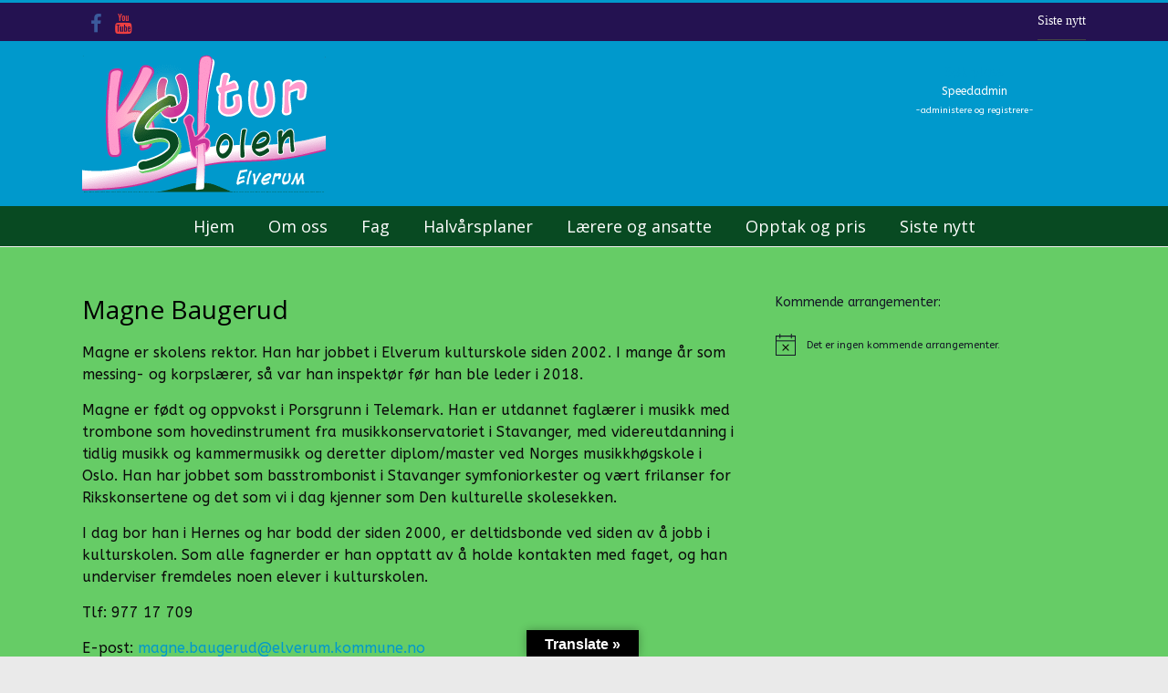

--- FILE ---
content_type: text/html; charset=UTF-8
request_url: https://elverumkulturskole.no/om-kulturskolen/laerere-og-ansatte/magne-baugerud/
body_size: 64962
content:
<!DOCTYPE html>
<html lang="nb-NO">
<head>
	<meta charset="UTF-8"/>
	<meta name="viewport" content="width=device-width, initial-scale=1">
	<link rel="profile" href="https://gmpg.org/xfn/11"/>
	<meta name='robots' content='index, follow, max-image-preview:large, max-snippet:-1, max-video-preview:-1' />

	<!-- This site is optimized with the Yoast SEO plugin v26.4 - https://yoast.com/wordpress/plugins/seo/ -->
	<title>Magne Baugerud - Velkommen til Elverum kulturskole</title>
	<link rel="canonical" href="https://elverumkulturskole.no/om-kulturskolen/laerere-og-ansatte/magne-baugerud/" />
	<meta property="og:locale" content="nb_NO" />
	<meta property="og:type" content="article" />
	<meta property="og:title" content="Magne Baugerud - Velkommen til Elverum kulturskole" />
	<meta property="og:description" content="Magne er skolens rektor. Han har jobbet i Elverum kulturskole siden 2002. I mange år som messing- og korpslærer, så var han inspektør før han ble leder i 2018. Magne er født og oppvokst i Porsgrunn i Telemark. Han er" />
	<meta property="og:url" content="https://elverumkulturskole.no/om-kulturskolen/laerere-og-ansatte/magne-baugerud/" />
	<meta property="og:site_name" content="Velkommen til Elverum kulturskole" />
	<meta property="article:modified_time" content="2024-09-25T07:27:17+00:00" />
	<meta property="og:image" content="https://elverumkulturskole.no/wp-content/uploads/2021/04/magne-baugerud-600x600-1.jpg" />
	<meta property="og:image:width" content="600" />
	<meta property="og:image:height" content="600" />
	<meta property="og:image:type" content="image/jpeg" />
	<meta name="twitter:label1" content="Ansl. lesetid" />
	<meta name="twitter:data1" content="2 minutter" />
	<script type="application/ld+json" class="yoast-schema-graph">{"@context":"https://schema.org","@graph":[{"@type":"WebPage","@id":"https://elverumkulturskole.no/om-kulturskolen/laerere-og-ansatte/magne-baugerud/","url":"https://elverumkulturskole.no/om-kulturskolen/laerere-og-ansatte/magne-baugerud/","name":"Magne Baugerud - Velkommen til Elverum kulturskole","isPartOf":{"@id":"https://elverumkulturskole.no/#website"},"primaryImageOfPage":{"@id":"https://elverumkulturskole.no/om-kulturskolen/laerere-og-ansatte/magne-baugerud/#primaryimage"},"image":{"@id":"https://elverumkulturskole.no/om-kulturskolen/laerere-og-ansatte/magne-baugerud/#primaryimage"},"thumbnailUrl":"https://elverumkulturskole.no/wp-content/uploads/2021/04/magne-baugerud-600x600-1.jpg","datePublished":"2021-04-29T18:46:23+00:00","dateModified":"2024-09-25T07:27:17+00:00","breadcrumb":{"@id":"https://elverumkulturskole.no/om-kulturskolen/laerere-og-ansatte/magne-baugerud/#breadcrumb"},"inLanguage":"nb-NO","potentialAction":[{"@type":"ReadAction","target":["https://elverumkulturskole.no/om-kulturskolen/laerere-og-ansatte/magne-baugerud/"]}]},{"@type":"ImageObject","inLanguage":"nb-NO","@id":"https://elverumkulturskole.no/om-kulturskolen/laerere-og-ansatte/magne-baugerud/#primaryimage","url":"https://elverumkulturskole.no/wp-content/uploads/2021/04/magne-baugerud-600x600-1.jpg","contentUrl":"https://elverumkulturskole.no/wp-content/uploads/2021/04/magne-baugerud-600x600-1.jpg","width":600,"height":600},{"@type":"BreadcrumbList","@id":"https://elverumkulturskole.no/om-kulturskolen/laerere-og-ansatte/magne-baugerud/#breadcrumb","itemListElement":[{"@type":"ListItem","position":1,"name":"Home","item":"https://elverumkulturskole.no/"},{"@type":"ListItem","position":2,"name":"Om kulturskolen","item":"https://elverumkulturskole.no/om-kulturskolen/"},{"@type":"ListItem","position":3,"name":"Lærere og ansatte","item":"https://elverumkulturskole.no/om-kulturskolen/laerere-og-ansatte/"},{"@type":"ListItem","position":4,"name":"Magne Baugerud"}]},{"@type":"WebSite","@id":"https://elverumkulturskole.no/#website","url":"https://elverumkulturskole.no/","name":"Velkommen til Elverum kulturskole","description":"","publisher":{"@id":"https://elverumkulturskole.no/#organization"},"potentialAction":[{"@type":"SearchAction","target":{"@type":"EntryPoint","urlTemplate":"https://elverumkulturskole.no/?s={search_term_string}"},"query-input":{"@type":"PropertyValueSpecification","valueRequired":true,"valueName":"search_term_string"}}],"inLanguage":"nb-NO"},{"@type":"Organization","@id":"https://elverumkulturskole.no/#organization","name":"Velkommen til Elverum kulturskole","url":"https://elverumkulturskole.no/","logo":{"@type":"ImageObject","inLanguage":"nb-NO","@id":"https://elverumkulturskole.no/#/schema/logo/image/","url":"https://elverumkulturskole.no/wp-content/uploads/2025/09/cropped-A-copy.png","contentUrl":"https://elverumkulturskole.no/wp-content/uploads/2025/09/cropped-A-copy.png","width":267,"height":151,"caption":"Velkommen til Elverum kulturskole"},"image":{"@id":"https://elverumkulturskole.no/#/schema/logo/image/"}}]}</script>
	<!-- / Yoast SEO plugin. -->


<link rel='dns-prefetch' href='//translate.google.com' />
<link rel='dns-prefetch' href='//stats.wp.com' />
<link rel='dns-prefetch' href='//fonts.googleapis.com' />
<link rel="alternate" type="application/rss+xml" title="Velkommen til Elverum kulturskole &raquo; strøm" href="https://elverumkulturskole.no/feed/" />
<link rel="alternate" type="text/calendar" title="Velkommen til Elverum kulturskole &raquo; iCal-feed" href="https://elverumkulturskole.no/events/?ical=1" />
<link rel="alternate" title="oEmbed (JSON)" type="application/json+oembed" href="https://elverumkulturskole.no/wp-json/oembed/1.0/embed?url=https%3A%2F%2Felverumkulturskole.no%2Fom-kulturskolen%2Flaerere-og-ansatte%2Fmagne-baugerud%2F" />
<link rel="alternate" title="oEmbed (XML)" type="text/xml+oembed" href="https://elverumkulturskole.no/wp-json/oembed/1.0/embed?url=https%3A%2F%2Felverumkulturskole.no%2Fom-kulturskolen%2Flaerere-og-ansatte%2Fmagne-baugerud%2F&#038;format=xml" />
<style id='wp-img-auto-sizes-contain-inline-css' type='text/css'>
img:is([sizes=auto i],[sizes^="auto," i]){contain-intrinsic-size:3000px 1500px}
/*# sourceURL=wp-img-auto-sizes-contain-inline-css */
</style>
<style id='wp-emoji-styles-inline-css' type='text/css'>

	img.wp-smiley, img.emoji {
		display: inline !important;
		border: none !important;
		box-shadow: none !important;
		height: 1em !important;
		width: 1em !important;
		margin: 0 0.07em !important;
		vertical-align: -0.1em !important;
		background: none !important;
		padding: 0 !important;
	}
/*# sourceURL=wp-emoji-styles-inline-css */
</style>
<style id='classic-theme-styles-inline-css' type='text/css'>
/*! This file is auto-generated */
.wp-block-button__link{color:#fff;background-color:#32373c;border-radius:9999px;box-shadow:none;text-decoration:none;padding:calc(.667em + 2px) calc(1.333em + 2px);font-size:1.125em}.wp-block-file__button{background:#32373c;color:#fff;text-decoration:none}
/*# sourceURL=/wp-includes/css/classic-themes.min.css */
</style>
<link rel='stylesheet' id='google-language-translator-css' href='https://elverumkulturskole.no/wp-content/plugins/google-language-translator/css/style.css?ver=6.0.20' type='text/css' media='' />
<link rel='stylesheet' id='glt-toolbar-styles-css' href='https://elverumkulturskole.no/wp-content/plugins/google-language-translator/css/toolbar.css?ver=6.0.20' type='text/css' media='' />
<link rel='stylesheet' id='chld_thm_cfg_parent-css' href='https://elverumkulturskole.no/wp-content/themes/accelerate-pro/style.css?ver=6.9' type='text/css' media='all' />
<link rel='stylesheet' id='accelerate_style-css' href='https://elverumkulturskole.no/wp-content/themes/accelerate-pro-child/style.css?ver=2.3.3.1760958822' type='text/css' media='all' />
<style id='accelerate_style-inline-css' type='text/css'>
.posted-on, .tag-links, .byline, .comments-link { clip: rect(1px, 1px, 1px, 1px); height: 1px; position: absolute; overflow: hidden; width: 1px; }
/*# sourceURL=accelerate_style-inline-css */
</style>
<link rel='stylesheet' id='accelerate-fontawesome-css' href='https://elverumkulturskole.no/wp-content/themes/accelerate-pro/fontawesome/css/font-awesome.min.css?ver=4.7.0' type='text/css' media='all' />
<link rel='stylesheet' id='chld_thm_cfg_separate-css' href='https://elverumkulturskole.no/wp-content/themes/accelerate-pro-child/ctc-style.css?ver=2.3.3.1760958822' type='text/css' media='all' />
<link rel='stylesheet' id='accelerate_googlefonts-css' href='//fonts.googleapis.com/css?family=Open+Sans%7COpen+Sans+Condensed%7CABeeZee&#038;display=swap&#038;ver=6.9' type='text/css' media='all' />
<script type="text/javascript" src="https://elverumkulturskole.no/wp-includes/js/jquery/jquery.min.js?ver=3.7.1" id="jquery-core-js"></script>
<script type="text/javascript" src="https://elverumkulturskole.no/wp-includes/js/jquery/jquery-migrate.min.js?ver=3.4.1" id="jquery-migrate-js"></script>
<link rel="https://api.w.org/" href="https://elverumkulturskole.no/wp-json/" /><link rel="alternate" title="JSON" type="application/json" href="https://elverumkulturskole.no/wp-json/wp/v2/pages/2079" /><link rel="EditURI" type="application/rsd+xml" title="RSD" href="https://elverumkulturskole.no/xmlrpc.php?rsd" />
<meta name="generator" content="WordPress 6.9" />
<link rel='shortlink' href='https://elverumkulturskole.no/?p=2079' />
<style>p.hello{font-size:12px;color:darkgray;}#google_language_translator,#flags{text-align:left;}#google_language_translator{clear:both;}#flags{width:165px;}#flags a{display:inline-block;margin-right:2px;}#google_language_translator a{display:none!important;}div.skiptranslate.goog-te-gadget{display:inline!important;}.goog-te-gadget{color:transparent!important;}.goog-te-gadget{font-size:0px!important;}.goog-branding{display:none;}.goog-tooltip{display: none!important;}.goog-tooltip:hover{display: none!important;}.goog-text-highlight{background-color:transparent!important;border:none!important;box-shadow:none!important;}#google_language_translator select.goog-te-combo{color:#32373c;}div.skiptranslate{display:none!important;}body{top:0px!important;}#goog-gt-{display:none!important;}font font{background-color:transparent!important;box-shadow:none!important;position:initial!important;}#glt-translate-trigger{left:50%; margin-left:-63px; right:auto;}#glt-translate-trigger > span{color:#ffffff;}#glt-translate-trigger{background:#000000;}.goog-te-gadget .goog-te-combo{width:100%;}</style><meta name="tec-api-version" content="v1"><meta name="tec-api-origin" content="https://elverumkulturskole.no"><link rel="alternate" href="https://elverumkulturskole.no/wp-json/tribe/events/v1/" />	<style>img#wpstats{display:none}</style>
		<link rel="icon" href="https://elverumkulturskole.no/wp-content/uploads/2023/08/cropped-EKS-Logo-A@300-32x32.png" sizes="32x32" />
<link rel="icon" href="https://elverumkulturskole.no/wp-content/uploads/2023/08/cropped-EKS-Logo-A@300-192x192.png" sizes="192x192" />
<link rel="apple-touch-icon" href="https://elverumkulturskole.no/wp-content/uploads/2023/08/cropped-EKS-Logo-A@300-180x180.png" />
<meta name="msapplication-TileImage" content="https://elverumkulturskole.no/wp-content/uploads/2023/08/cropped-EKS-Logo-A@300-270x270.png" />
		<style type="text/css"> .main-navigation{text-align:center}.main-navigation a,.main-navigation li{display:inline-block;float:none}.main-navigation ul li ul li:last-child{float:left}.main-navigation ul li ul li{float:left;text-align:left}.main-navigation ul li ul li a,.main-navigation ul li ul li.current-menu-item a,.main-navigation ul li.current-menu-ancestor ul li a,.main-navigation ul li.current-menu-item ul li a,.main-navigation ul li.current_page_ancestor ul li a,.main-navigation ul li.current_page_item ul li a{width:172px}
 .accelerate-button,blockquote,button,input[type=button],input[type=reset],input[type=submit]{background-color:#0099cc}#site-title a:hover,.next a:hover,.previous a:hover,a{color:#0099cc}#search-form span,.main-navigation a:hover,.main-navigation ul li ul li a:hover,.main-navigation ul li ul li:hover>a,.main-navigation ul li.current-menu-ancestor a,.main-navigation ul li.current-menu-item a,.main-navigation ul li.current-menu-item ul li a:hover,.main-navigation ul li.current_page_ancestor a,.main-navigation ul li.current_page_item a,.main-navigation ul li:hover>a,.main-small-navigation li:hover > a,.main-navigation ul ul.sub-menu li.current-menu-ancestor> a,.main-navigation ul li.current-menu-ancestor li.current_page_item> a{background-color:#0099cc}.site-header .menu-toggle:before{color:#0099cc}.main-small-navigation li a:hover,.widget_team_block .more-link{background-color:#0099cc}.main-small-navigation .current-menu-item a,.main-small-navigation .current_page_item a,.team-title::b {background:#0099cc}.footer-menu a:hover,.footer-menu ul li.current-menu-ancestor a,.footer-menu ul li.current-menu-item a,.footer-menu ul li.current_page_ancestor a,.footer-menu ul li.current_page_item a,.footer-menu ul li:hover>a,.widget_team_block .team-title:hover>a{color:#0099cc}a.slide-prev,a.slide-next,.slider-title-head .entry-title a{background-color:#0099cc}#controllers a.active,#controllers a:hover,.widget_team_block .team-social-icon a:hover{background-color:#0099cc;color:#0099cc}.format-link .entry-content a{background-color:#0099cc}.tg-one-fourth .widget-title a:hover,.tg-one-half .widget-title a:hover,.tg-one-third .widget-title a:hover,.widget_featured_posts .tg-one-half .entry-title a:hover,.widget_image_service_block .entry-title a:hover,.widget_service_block i.fa,.widget_fun_facts .counter-icon i{color:#0099cc}#content .wp-pagenavi .current,#content .wp-pagenavi a:hover,.pagination span{background-color:#0099cc}.pagination a span:hover{color:#0099cc;border-color:#0099cc}#content .comments-area a.comment-edit-link:hover,#content .comments-area a.comment-permalink:hover,#content .comments-area article header cite a:hover,.comments-area .comment-author-link a:hover,.widget_testimonial .testimonial-icon:before,.widget_testimonial i.fa-quote-left{color:#0099cc}#wp-calendar #today,.comment .comment-reply-link:hover,.nav-next a:hover,.nav-previous a:hover{color:#0099cc}.widget-title span{border-bottom:2px solid #0099cc}#secondary h3 span:before,.footer-widgets-area h3 span:before{color:#0099cc}#secondary .accelerate_tagcloud_widget a:hover,.footer-widgets-area .accelerate_tagcloud_widget a:hover{background-color:#0099cc}.footer-socket-wrapper .copyright a:hover,.footer-widgets-area a:hover{color:#0099cc}a#scroll-up{background-color:#0099cc}.entry-meta .byline i,.entry-meta .cat-links i,.entry-meta a,.post .entry-title a:hover{color:#0099cc}.entry-meta .post-format i{background-color:#0099cc}.entry-meta .comments-link a:hover,.entry-meta .edit-link a:hover,.entry-meta .posted-on a:hover,.entry-meta .tag-links a:hover{color:#0099cc}.more-link span,.read-more{background-color:#0099cc}.single #content .tags a:hover{color:#0099cc}#page{border-top:3px solid #0099cc}.nav-menu li a:hover,.top-menu-toggle:before{color:#0099cc}.footer-socket-wrapper{border-top: 3px solid #0099cc;}.comments-area .comment-author-link span,{background-color:#0099cc}@media screen and (max-width: 767px){.better-responsive-menu .sub-toggle{background-color:#00679a}}.woocommerce a.button, .woocommerce button.button, .woocommerce input.button, .woocommerce #respond input#submit, .woocommerce #content input.button, .woocommerce-page a.button, .woocommerce-page button.button, .woocommerce-page input.button, .woocommerce-page #respond input#submit, .woocommerce-page #content input.button,main-navigation li.menu-item-has-children:hover, .main-small-navigation .current_page_item > a, .main-small-navigation .current-menu-item > a { background-color: #0099cc; } @media(max-width: 1024px) and (min-width: 768px){
			.main-navigation li.menu-item-has-children:hover,.main-navigation li.current_page_item{background:#0099cc;}}.widget_our_clients .clients-cycle-prev, .widget_our_clients .clients-cycle-next{background-color:#0099cc}.counter-block-wrapper.fact-style-3 .counter-inner-wrapper{background: #0099cc}.team-title::before{background:#0099cc} #site-title a { font-family: Open Sans; } #site-description { font-family: Open Sans; } .main-navigation li { font-family: Open Sans; } .small-menu li { font-family: Open Sans Condensed; } h1, h2, h3, h4, h5, h6, .widget_recent_work .recent_work_title .title_box h5 { font-family: Open Sans; } body, button, input, select, textarea, p, .entry-meta, .read-more, .more-link, .widget_testimonial .testimonial-author, .widget_testimonial .testimonial-author span { font-family: ABeeZee; } .main-navigation ul li a { font-size: 18px; } #featured-slider .entry-content p { font-size: 16px; } h1 { font-size: 28px; } h2 { font-size: 24px; } h3 { font-size: 20px; } h6 { font-size: 18px; } .call-to-action-content h3 { font-size: 22px; } .entry-meta { font-size: 18px; } .entry-meta .posted-on, .entry-meta .comments-link, .entry-meta .edit-link, .entry-meta .tag-links { font-size: 14px; } #colophon .footer-menu a { font-size: 15px; } #site-title a { color: #ffffff; } #site-description { color: #ffffff; } .main-navigation a, .main-navigation ul li ul li a, .main-navigation ul li.current-menu-item ul li a, .main-navigation ul li ul li.current-menu-item a, .main-navigation ul li.current_page_ancestor ul li a, .main-navigation ul li.current-menu-ancestor ul li a, .main-navigation ul li.current_page_item ul li a { color: #ffffff; } .main-navigation a:hover, .main-navigation ul li.current-menu-item a, .main-navigation ul li.current_page_ancestor a, .main-navigation ul li.current-menu-ancestor a, .main-navigation ul li.current_page_item a, .main-navigation ul li:hover > a, .main-navigation ul li ul li a:hover, .main-navigation ul li ul li:hover > a, .main-navigation ul li.current-menu-item ul li a:hover { background-color: #0099cc; } .main-navigation, .main-navigation ul li ul li a, .main-navigation ul li.current-menu-item ul li a, .main-navigation ul li ul li.current-menu-item a, .main-navigation ul li.current_page_ancestor ul li a,
.main-navigation ul li.current-menu-ancestor ul li a, .main-navigation ul li.current_page_item ul li a,
.main-navigation .menu-toggle, .main-small-navigation .menu-toggle, .main-small-navigation ul li ul li a, .main-small-navigation ul li.current-menu-item ul li a, .main-small-navigation ul li ul li.current-menu-item a, .main-small-navigation ul li.current_page_ancestor ul li a, .main-small-navigation li { background-color: #084a22; } #header-text-nav-container { background-color: #0099cc; } #header-meta { background-color: #241251; } .small-menu a, .small-menu ul li ul li a, .small-menu ul li.current-menu-item ul li a, .small-menu ul li ul li.current-menu-item a, .small-menu ul li.current_page_ancestor ul li a, .small-menu ul li.current-menu-ancestor ul li a, .small-menu ul li.current_page_item ul li a { color: #ffffff; } .small-menu a:hover, .small-menu ul li.current-menu-item a, .small-menu ul li.current_page_ancestor a,.small-menu ul li.current-menu-ancestor a, .small-menu ul li.current_page_item a, .small-menu ul li:hover > a, .small-menu ul li ul li a:hover, .small-menu ul li ul li:hover > a, .small-menu ul li.current-menu-item ul li a:hover { color: #ff99cc; } .small-menu ul li ul li a, .small-menu ul li.current-menu-item ul li a, .small-menu ul li ul li.current-menu-item a, .small-menu ul li.current_page_ancestor ul li a, .small-menu ul li.current-menu-ancestor ul li a, .small-menu ul li.current_page_item ul li a { background-color: #cc3399; } #page { border-top-color: #0099cc; } #featured-slider, #featured-slider .slider-cycle { background-color: #66cc66; } h1, h2, h3, h4, h5, h6, .widget_our_clients .widget-title, .widget_recent_work .widget-title,.widget_image_service_block .entry-title a, .widget_featured_posts .widget-title { color: #000000; } .type-page .entry-title { color: #000000; } body, button, input, select, textarea { color: #0a0a0a; } .entry-meta .byline i, .entry-meta .cat-links i, .related-posts-wrapper .entry-meta .byline a, .entry-meta a { color: #a3a3a3; } .entry-meta .posted-on a, .entry-meta .comments-link a, .entry-meta .edit-link a, .entry-meta .tag-links a { color: #a3a3a3; } .accelerate-button, input[type="reset"], input[type="button"], input[type="submit"], button, .read-more, .more-link span { color: #000000; } .accelerate-button, input[type="reset"], input[type="button"], input[type="submit"], button, .read-more, .more-link span { background-color: #0099cc; } #secondary h3.widget-title { color: #000000; } #main { background-color: #66cc66; } .call-to-action-content-wrapper { background-color: #cc3399; } .widget_testimonial .testimonial-post { background-color: #ffffff; } .footer-widgets-wrapper { background-color: #000000; } .footer-socket-wrapper .copyright { color: #ffffff; } .footer-socket-wrapper { background-color: #000000; } h1 { color: #ffffff; } h2 { color: #ffffff; } h3 { color: #ffffff; }#colophon { background-position: center center; }#colophon { background-size: auto; }#colophon { background-attachment: scroll; }#colophon { background-repeat: repeat; } .header-title { font-size: 32px; }.page-header { background-position: center center; }.page-header { background-size: contain; }.page-header { background-attachment: scroll; }.page-header { background-repeat: repeat; }</style>
		<style id='global-styles-inline-css' type='text/css'>
:root{--wp--preset--aspect-ratio--square: 1;--wp--preset--aspect-ratio--4-3: 4/3;--wp--preset--aspect-ratio--3-4: 3/4;--wp--preset--aspect-ratio--3-2: 3/2;--wp--preset--aspect-ratio--2-3: 2/3;--wp--preset--aspect-ratio--16-9: 16/9;--wp--preset--aspect-ratio--9-16: 9/16;--wp--preset--color--black: #000000;--wp--preset--color--cyan-bluish-gray: #abb8c3;--wp--preset--color--white: #ffffff;--wp--preset--color--pale-pink: #f78da7;--wp--preset--color--vivid-red: #cf2e2e;--wp--preset--color--luminous-vivid-orange: #ff6900;--wp--preset--color--luminous-vivid-amber: #fcb900;--wp--preset--color--light-green-cyan: #7bdcb5;--wp--preset--color--vivid-green-cyan: #00d084;--wp--preset--color--pale-cyan-blue: #8ed1fc;--wp--preset--color--vivid-cyan-blue: #0693e3;--wp--preset--color--vivid-purple: #9b51e0;--wp--preset--gradient--vivid-cyan-blue-to-vivid-purple: linear-gradient(135deg,rgb(6,147,227) 0%,rgb(155,81,224) 100%);--wp--preset--gradient--light-green-cyan-to-vivid-green-cyan: linear-gradient(135deg,rgb(122,220,180) 0%,rgb(0,208,130) 100%);--wp--preset--gradient--luminous-vivid-amber-to-luminous-vivid-orange: linear-gradient(135deg,rgb(252,185,0) 0%,rgb(255,105,0) 100%);--wp--preset--gradient--luminous-vivid-orange-to-vivid-red: linear-gradient(135deg,rgb(255,105,0) 0%,rgb(207,46,46) 100%);--wp--preset--gradient--very-light-gray-to-cyan-bluish-gray: linear-gradient(135deg,rgb(238,238,238) 0%,rgb(169,184,195) 100%);--wp--preset--gradient--cool-to-warm-spectrum: linear-gradient(135deg,rgb(74,234,220) 0%,rgb(151,120,209) 20%,rgb(207,42,186) 40%,rgb(238,44,130) 60%,rgb(251,105,98) 80%,rgb(254,248,76) 100%);--wp--preset--gradient--blush-light-purple: linear-gradient(135deg,rgb(255,206,236) 0%,rgb(152,150,240) 100%);--wp--preset--gradient--blush-bordeaux: linear-gradient(135deg,rgb(254,205,165) 0%,rgb(254,45,45) 50%,rgb(107,0,62) 100%);--wp--preset--gradient--luminous-dusk: linear-gradient(135deg,rgb(255,203,112) 0%,rgb(199,81,192) 50%,rgb(65,88,208) 100%);--wp--preset--gradient--pale-ocean: linear-gradient(135deg,rgb(255,245,203) 0%,rgb(182,227,212) 50%,rgb(51,167,181) 100%);--wp--preset--gradient--electric-grass: linear-gradient(135deg,rgb(202,248,128) 0%,rgb(113,206,126) 100%);--wp--preset--gradient--midnight: linear-gradient(135deg,rgb(2,3,129) 0%,rgb(40,116,252) 100%);--wp--preset--font-size--small: 13px;--wp--preset--font-size--medium: 20px;--wp--preset--font-size--large: 36px;--wp--preset--font-size--x-large: 42px;--wp--preset--spacing--20: 0.44rem;--wp--preset--spacing--30: 0.67rem;--wp--preset--spacing--40: 1rem;--wp--preset--spacing--50: 1.5rem;--wp--preset--spacing--60: 2.25rem;--wp--preset--spacing--70: 3.38rem;--wp--preset--spacing--80: 5.06rem;--wp--preset--shadow--natural: 6px 6px 9px rgba(0, 0, 0, 0.2);--wp--preset--shadow--deep: 12px 12px 50px rgba(0, 0, 0, 0.4);--wp--preset--shadow--sharp: 6px 6px 0px rgba(0, 0, 0, 0.2);--wp--preset--shadow--outlined: 6px 6px 0px -3px rgb(255, 255, 255), 6px 6px rgb(0, 0, 0);--wp--preset--shadow--crisp: 6px 6px 0px rgb(0, 0, 0);}:where(.is-layout-flex){gap: 0.5em;}:where(.is-layout-grid){gap: 0.5em;}body .is-layout-flex{display: flex;}.is-layout-flex{flex-wrap: wrap;align-items: center;}.is-layout-flex > :is(*, div){margin: 0;}body .is-layout-grid{display: grid;}.is-layout-grid > :is(*, div){margin: 0;}:where(.wp-block-columns.is-layout-flex){gap: 2em;}:where(.wp-block-columns.is-layout-grid){gap: 2em;}:where(.wp-block-post-template.is-layout-flex){gap: 1.25em;}:where(.wp-block-post-template.is-layout-grid){gap: 1.25em;}.has-black-color{color: var(--wp--preset--color--black) !important;}.has-cyan-bluish-gray-color{color: var(--wp--preset--color--cyan-bluish-gray) !important;}.has-white-color{color: var(--wp--preset--color--white) !important;}.has-pale-pink-color{color: var(--wp--preset--color--pale-pink) !important;}.has-vivid-red-color{color: var(--wp--preset--color--vivid-red) !important;}.has-luminous-vivid-orange-color{color: var(--wp--preset--color--luminous-vivid-orange) !important;}.has-luminous-vivid-amber-color{color: var(--wp--preset--color--luminous-vivid-amber) !important;}.has-light-green-cyan-color{color: var(--wp--preset--color--light-green-cyan) !important;}.has-vivid-green-cyan-color{color: var(--wp--preset--color--vivid-green-cyan) !important;}.has-pale-cyan-blue-color{color: var(--wp--preset--color--pale-cyan-blue) !important;}.has-vivid-cyan-blue-color{color: var(--wp--preset--color--vivid-cyan-blue) !important;}.has-vivid-purple-color{color: var(--wp--preset--color--vivid-purple) !important;}.has-black-background-color{background-color: var(--wp--preset--color--black) !important;}.has-cyan-bluish-gray-background-color{background-color: var(--wp--preset--color--cyan-bluish-gray) !important;}.has-white-background-color{background-color: var(--wp--preset--color--white) !important;}.has-pale-pink-background-color{background-color: var(--wp--preset--color--pale-pink) !important;}.has-vivid-red-background-color{background-color: var(--wp--preset--color--vivid-red) !important;}.has-luminous-vivid-orange-background-color{background-color: var(--wp--preset--color--luminous-vivid-orange) !important;}.has-luminous-vivid-amber-background-color{background-color: var(--wp--preset--color--luminous-vivid-amber) !important;}.has-light-green-cyan-background-color{background-color: var(--wp--preset--color--light-green-cyan) !important;}.has-vivid-green-cyan-background-color{background-color: var(--wp--preset--color--vivid-green-cyan) !important;}.has-pale-cyan-blue-background-color{background-color: var(--wp--preset--color--pale-cyan-blue) !important;}.has-vivid-cyan-blue-background-color{background-color: var(--wp--preset--color--vivid-cyan-blue) !important;}.has-vivid-purple-background-color{background-color: var(--wp--preset--color--vivid-purple) !important;}.has-black-border-color{border-color: var(--wp--preset--color--black) !important;}.has-cyan-bluish-gray-border-color{border-color: var(--wp--preset--color--cyan-bluish-gray) !important;}.has-white-border-color{border-color: var(--wp--preset--color--white) !important;}.has-pale-pink-border-color{border-color: var(--wp--preset--color--pale-pink) !important;}.has-vivid-red-border-color{border-color: var(--wp--preset--color--vivid-red) !important;}.has-luminous-vivid-orange-border-color{border-color: var(--wp--preset--color--luminous-vivid-orange) !important;}.has-luminous-vivid-amber-border-color{border-color: var(--wp--preset--color--luminous-vivid-amber) !important;}.has-light-green-cyan-border-color{border-color: var(--wp--preset--color--light-green-cyan) !important;}.has-vivid-green-cyan-border-color{border-color: var(--wp--preset--color--vivid-green-cyan) !important;}.has-pale-cyan-blue-border-color{border-color: var(--wp--preset--color--pale-cyan-blue) !important;}.has-vivid-cyan-blue-border-color{border-color: var(--wp--preset--color--vivid-cyan-blue) !important;}.has-vivid-purple-border-color{border-color: var(--wp--preset--color--vivid-purple) !important;}.has-vivid-cyan-blue-to-vivid-purple-gradient-background{background: var(--wp--preset--gradient--vivid-cyan-blue-to-vivid-purple) !important;}.has-light-green-cyan-to-vivid-green-cyan-gradient-background{background: var(--wp--preset--gradient--light-green-cyan-to-vivid-green-cyan) !important;}.has-luminous-vivid-amber-to-luminous-vivid-orange-gradient-background{background: var(--wp--preset--gradient--luminous-vivid-amber-to-luminous-vivid-orange) !important;}.has-luminous-vivid-orange-to-vivid-red-gradient-background{background: var(--wp--preset--gradient--luminous-vivid-orange-to-vivid-red) !important;}.has-very-light-gray-to-cyan-bluish-gray-gradient-background{background: var(--wp--preset--gradient--very-light-gray-to-cyan-bluish-gray) !important;}.has-cool-to-warm-spectrum-gradient-background{background: var(--wp--preset--gradient--cool-to-warm-spectrum) !important;}.has-blush-light-purple-gradient-background{background: var(--wp--preset--gradient--blush-light-purple) !important;}.has-blush-bordeaux-gradient-background{background: var(--wp--preset--gradient--blush-bordeaux) !important;}.has-luminous-dusk-gradient-background{background: var(--wp--preset--gradient--luminous-dusk) !important;}.has-pale-ocean-gradient-background{background: var(--wp--preset--gradient--pale-ocean) !important;}.has-electric-grass-gradient-background{background: var(--wp--preset--gradient--electric-grass) !important;}.has-midnight-gradient-background{background: var(--wp--preset--gradient--midnight) !important;}.has-small-font-size{font-size: var(--wp--preset--font-size--small) !important;}.has-medium-font-size{font-size: var(--wp--preset--font-size--medium) !important;}.has-large-font-size{font-size: var(--wp--preset--font-size--large) !important;}.has-x-large-font-size{font-size: var(--wp--preset--font-size--x-large) !important;}
/*# sourceURL=global-styles-inline-css */
</style>
</head>

<body data-rsssl=1 class="wp-singular page-template-default page page-id-2079 page-child parent-pageid-2033 wp-custom-logo wp-embed-responsive wp-theme-accelerate-pro wp-child-theme-accelerate-pro-child tribe-no-js  better-responsive-menu wide date-hidden tags-hidden author-hidden comment-hidden">



<div id="page" class="hfeed site">
	<a class="skip-link screen-reader-text" href="#main">Skip to content</a>
		<header id="masthead" class="site-header clearfix">

					<div id="header-meta" class="clearfix">
				<div class="inner-wrap">
					
		<div class="social-links clearfix">
			<ul>
				<li><a href="https://www.facebook.com/elverumkulturskole/"target="_blank"><i class="fa fa-facebook"></i></a></li><li><a href="https://www.youtube.com/user/Elverumkulturskole"target="_blank"><i class="fa fa-youtube"></i></a></li>			</ul>
		</div><!-- .social-links -->
							<nav id="top-site-navigation" class="small-menu" class="clearfix">
						<h3 class="top-menu-toggle"></h3>
						<div class="nav-menu clearfix">
							<div class="menu-siste-innlegg-container"><ul id="menu-siste-innlegg" class="menu"><li id="menu-item-3656" class="menu-item menu-item-type-taxonomy menu-item-object-category menu-item-3656"><a href="https://elverumkulturskole.no/kategori/siste-nytt/">Siste nytt</a></li>
</ul></div>						</div><!-- .nav-menu -->
					</nav>
				</div>
			</div>
		
		<div id="header-text-nav-container" class="clearfix">

			
			<div class="inner-wrap">

				<div id="header-text-nav-wrap" class="clearfix">
					<div id="header-left-section">
													<div id="header-logo-image">
								<a href="https://elverumkulturskole.no/" class="custom-logo-link" rel="home"><img width="267" height="151" src="https://elverumkulturskole.no/wp-content/uploads/2025/09/cropped-A-copy.png" class="custom-logo" alt="Velkommen til Elverum kulturskole" decoding="async" srcset="https://elverumkulturskole.no/wp-content/uploads/2025/09/cropped-A-copy.png 267w, https://elverumkulturskole.no/wp-content/uploads/2025/09/cropped-A-copy-200x113.png 200w" sizes="(max-width: 267px) 100vw, 267px" /></a>							</div><!-- #header-logo-image -->
													<div id="header-text" class="screen-reader-text">
															<h3 id="site-title">
									<a href="https://elverumkulturskole.no/" title="Velkommen til Elverum kulturskole" rel="home">Velkommen til Elverum kulturskole</a>
								</h3>
													</div><!-- #header-text -->
					</div><!-- #header-left-section -->
					<div id="header-right-section">
													<div id="header-right-sidebar" class="clearfix">
								<aside id="custom_html-6" class="widget_text widget widget_custom_html"><div class="textwidget custom-html-widget"><span class="sok-plass desktop-only">
	<a href="https://noelverum.speedadmin.dk/" target="_blank">
		<u>Søk plass<br></u>
	</a>


<span style="font-size: 12px; color:white;">
	Speedadmin<br>
	<span style="font-size: 10px; color:white">-administere og registrere-</span>
</span></span></div></aside>							</div>
												</div><!-- #header-right-section -->

				</div><!-- #header-text-nav-wrap -->

			</div><!-- .inner-wrap -->

			
							
				<nav id="site-navigation" class="main-navigation clearfix" role="navigation">
					<h3 class="menu-toggle">Meny</h3>
					<div class="menu-primary-container inner-wrap"><ul id="menu-hovedmeny" class="menu"><li id="menu-item-1513" class="menu-item menu-item-type-custom menu-item-object-custom menu-item-home menu-item-1513"><a href="https://elverumkulturskole.no/">Hjem</a></li>
<li id="menu-item-33" class="menu-item menu-item-type-post_type menu-item-object-page current-page-ancestor menu-item-has-children menu-item-33"><a href="https://elverumkulturskole.no/om-kulturskolen/">Om oss</a>
<ul class="sub-menu">
	<li id="menu-item-1765" class="menu-item menu-item-type-post_type menu-item-object-page menu-item-1765"><a href="https://elverumkulturskole.no/kontakt/">Kontakt</a></li>
	<li id="menu-item-3038" class="menu-item menu-item-type-post_type menu-item-object-page menu-item-3038"><a href="https://elverumkulturskole.no/om-kulturskolen/serviceerklaering/">Serviceerklæring</a></li>
	<li id="menu-item-1512" class="menu-item menu-item-type-post_type menu-item-object-page menu-item-1512"><a href="https://elverumkulturskole.no/om-kulturskolen/driftstyret/">Driftsstyret</a></li>
	<li id="menu-item-1514" class="menu-item menu-item-type-post_type menu-item-object-page menu-item-1514"><a href="https://elverumkulturskole.no/andre-tjenester/den-kulturelle-skolesekken/">Den kulturelle skolesekken</a></li>
</ul>
</li>
<li id="menu-item-282" class="menu-item menu-item-type-custom menu-item-object-custom menu-item-has-children menu-item-282"><a href="https://elverumkulturskole.no/fag_hoved">Fag</a>
<ul class="sub-menu">
	<li id="menu-item-1759" class="menu-item menu-item-type-post_type menu-item-object-page menu-item-1759"><a href="https://elverumkulturskole.no/dans-hovedside/">Dans</a></li>
	<li id="menu-item-1760" class="menu-item menu-item-type-post_type menu-item-object-page menu-item-1760"><a href="https://elverumkulturskole.no/musikk-hovedside/">Musikk</a></li>
	<li id="menu-item-1761" class="menu-item menu-item-type-post_type menu-item-object-page menu-item-1761"><a href="https://elverumkulturskole.no/teater-hovedside/">Teater</a></li>
	<li id="menu-item-1762" class="menu-item menu-item-type-post_type menu-item-object-page menu-item-1762"><a href="https://elverumkulturskole.no/visuelle-kunstfag/">Visuelle kunstfag</a></li>
	<li id="menu-item-2567" class="menu-item menu-item-type-post_type menu-item-object-page menu-item-2567"><a href="https://elverumkulturskole.no/tilrettelagte-tilbud/">Tilrettelagte tilbud</a></li>
	<li id="menu-item-2564" class="menu-item menu-item-type-post_type menu-item-object-page menu-item-2564"><a href="https://elverumkulturskole.no/fordypning/">Fordypning</a></li>
</ul>
</li>
<li id="menu-item-1768" class="menu-item menu-item-type-post_type menu-item-object-page menu-item-1768"><a href="https://elverumkulturskole.no/semesterplaner/">Halvårsplaner</a></li>
<li id="menu-item-2049" class="menu-item menu-item-type-post_type menu-item-object-page current-page-ancestor menu-item-2049"><a href="https://elverumkulturskole.no/om-kulturskolen/laerere-og-ansatte/">Lærere og ansatte</a></li>
<li id="menu-item-1510" class="menu-item menu-item-type-post_type menu-item-object-page menu-item-1510"><a href="https://elverumkulturskole.no/priser-opptak/semesteravgift/">Opptak og pris</a></li>
<li id="menu-item-2270" class="menu-item menu-item-type-post_type menu-item-object-page menu-item-has-children menu-item-2270"><a href="https://elverumkulturskole.no/siste-nytt/">Siste nytt</a>
<ul class="sub-menu">
	<li id="menu-item-3660" class="menu-item menu-item-type-taxonomy menu-item-object-category menu-item-3660"><a href="https://elverumkulturskole.no/kategori/siste-nytt/">Nyeste innlegg</a></li>
	<li id="menu-item-3087" class="menu-item menu-item-type-post_type_archive menu-item-object-tribe_events menu-item-3087"><a href="https://elverumkulturskole.no/events/">Arrangementer</a></li>
	<li id="menu-item-3704" class="menu-item menu-item-type-post_type menu-item-object-page menu-item-3704"><a href="https://elverumkulturskole.no/trader/">Tråder</a></li>
	<li id="menu-item-3674" class="menu-item menu-item-type-post_type menu-item-object-page menu-item-3674"><a href="https://elverumkulturskole.no/teater-hovedside/teater-2/">Musikkteater</a></li>
</ul>
</li>
</ul></div>				</nav>
					</div><!-- #header-text-nav-container -->

		
		
	</header>
		
	
	<div id="main" class="clearfix">
		<div class="inner-wrap clearfix">

	
	<div id="primary">
		<div id="content" class="clearfix">
			
				
<article id="post-2079" class="post-2079 page type-page status-publish has-post-thumbnail hentry  tg-column-two">
	
	
			<header class="entry-header">
			<h1 class="entry-title">Magne Baugerud</h1>		</header>
	
	<div class="entry-content clearfix">
		<p><span id="more-2079"></span>Magne er skolens rektor. Han har jobbet i Elverum kulturskole siden 2002. I mange år som messing- og korpslærer, så var han inspektør før han ble leder i 2018.</p>
<p>Magne er født og oppvokst i Porsgrunn i Telemark. Han er utdannet faglærer i musikk med trombone som hovedinstrument fra musikkonservatoriet i Stavanger, med videreutdanning i tidlig musikk og kammermusikk og deretter diplom/master ved Norges musikkhøgskole i Oslo. Han har jobbet som basstrombonist i Stavanger symfoniorkester og vært frilanser for Rikskonsertene og det som vi i dag kjenner som Den kulturelle skolesekken.</p>
<p>I dag bor han i Hernes og har bodd der siden 2000, er deltidsbonde ved siden av å jobb i kulturskolen. Som alle fagnerder er han opptatt av å holde kontakten med faget, og han underviser fremdeles noen elever i kulturskolen.</p>
<p>Tlf: 977 17 709</p>
<p>E-post: <a href="mailto:magne.baugerud@elverum.kommune.no">magne.baugerud@elverum.kommune.no</a></p>
<p><img fetchpriority="high" decoding="async" class="alignleft size-full wp-image-1982" src="https://elverumkulturskole.no/wp-content/uploads/2021/04/Magne_COLOR_72ppi_WEB.jpg" alt="" width="1106" height="737" srcset="https://elverumkulturskole.no/wp-content/uploads/2021/04/Magne_COLOR_72ppi_WEB.jpg 1106w, https://elverumkulturskole.no/wp-content/uploads/2021/04/Magne_COLOR_72ppi_WEB-700x466.jpg 700w, https://elverumkulturskole.no/wp-content/uploads/2021/04/Magne_COLOR_72ppi_WEB-768x512.jpg 768w" sizes="(max-width: 1106px) 100vw, 1106px" /></p>
			</div>

	</article>

				
			
		</div><!-- #content -->
	</div><!-- #primary -->
	
	
<div id="secondary">
			
		<div  class="tribe-compatibility-container" >
	<div
		 class="tribe-common tribe-events tribe-events-view tribe-events-view--widget-events-list tribe-events-widget" 		data-js="tribe-events-view"
		data-view-rest-url="https://elverumkulturskole.no/wp-json/tribe/views/v2/html"
		data-view-manage-url="1"
							data-view-breakpoint-pointer="2d402420-fd59-4895-befd-77a5c8ca0c68"
			>
		<div class="tribe-events-widget-events-list">

			
			<script data-js="tribe-events-view-data" type="application/json">
	{"slug":"widget-events-list","prev_url":"","next_url":"","view_class":"Tribe\\Events\\Views\\V2\\Views\\Widgets\\Widget_List_View","view_slug":"widget-events-list","view_label":"View","view":null,"should_manage_url":true,"id":null,"alias-slugs":null,"title":"Magne Baugerud - Velkommen til Elverum kulturskole","limit":"5","no_upcoming_events":false,"featured_events_only":false,"jsonld_enable":true,"tribe_is_list_widget":false,"admin_fields":{"title":{"label":"Tittel:","type":"text","parent_classes":"","classes":"","dependency":"","id":"widget-tribe-widget-events-list-4-title","name":"widget-tribe-widget-events-list[4][title]","options":[],"placeholder":"","value":null},"limit":{"label":"Vis:","type":"number","default":5,"min":1,"max":10,"step":1,"parent_classes":"","classes":"","dependency":"","id":"widget-tribe-widget-events-list-4-limit","name":"widget-tribe-widget-events-list[4][limit]","options":[],"placeholder":"","value":null},"no_upcoming_events":{"label":"Skjul denne widgeten hvis det ikke er noen kommende arrangementer.","type":"checkbox","parent_classes":"","classes":"","dependency":"","id":"widget-tribe-widget-events-list-4-no_upcoming_events","name":"widget-tribe-widget-events-list[4][no_upcoming_events]","options":[],"placeholder":"","value":null},"featured_events_only":{"label":"Vis kun fremhevede arrangementer","type":"checkbox","parent_classes":"","classes":"","dependency":"","id":"widget-tribe-widget-events-list-4-featured_events_only","name":"widget-tribe-widget-events-list[4][featured_events_only]","options":[],"placeholder":"","value":null},"jsonld_enable":{"label":"Generer JSON-LD data","type":"checkbox","parent_classes":"","classes":"","dependency":"","id":"widget-tribe-widget-events-list-4-jsonld_enable","name":"widget-tribe-widget-events-list[4][jsonld_enable]","options":[],"placeholder":"","value":null}},"events":[],"url":"https:\/\/elverumkulturskole.no\/?post_type=tribe_events&eventDisplay=widget-events-list","url_event_date":false,"bar":{"keyword":"","date":""},"today":"2026-01-21 00:00:00","now":"2026-01-21 10:19:26","home_url":"https:\/\/elverumkulturskole.no","rest_url":"https:\/\/elverumkulturskole.no\/wp-json\/tribe\/views\/v2\/html","rest_method":"GET","rest_nonce":"","today_url":"https:\/\/elverumkulturskole.no\/?post_type=tribe_events&eventDisplay=widget-events-list&pagename=om-kulturskolen%2Flaerere-og-ansatte%2Fmagne-baugerud","today_title":"Klikk for \u00e5 velge dagens dato","today_label":"I dag","prev_label":"","next_label":"","date_formats":{"compact":"j\/n\/Y","month_and_year_compact":"n\/Y","month_and_year":"F Y","time_range_separator":" - ","date_time_separator":" @ "},"messages":{"notice":["Det er ingen kommende arrangementer."]},"start_of_week":"1","header_title":"","header_title_element":"h1","content_title":"","breadcrumbs":[],"backlink":false,"before_events":"","after_events":"\n<!--\nThis calendar is powered by The Events Calendar.\nhttp:\/\/evnt.is\/18wn\n-->\n","display_events_bar":false,"disable_event_search":true,"live_refresh":true,"ical":{"display_link":true,"link":{"url":"https:\/\/elverumkulturskole.no\/?post_type=tribe_events&#038;eventDisplay=widget-events-list&#038;ical=1","text":"Eksporter Arrangementer","title":"Bruk denne for \u00e5 dele kalenderdata med Google kalender, Apple iCal og andre kompatible applikasjoner"}},"container_classes":["tribe-common","tribe-events","tribe-events-view","tribe-events-view--widget-events-list","tribe-events-widget"],"container_data":[],"is_past":false,"breakpoints":{"xsmall":500,"medium":768,"full":960},"breakpoint_pointer":"2d402420-fd59-4895-befd-77a5c8ca0c68","is_initial_load":true,"public_views":{"list":{"view_class":"Tribe\\Events\\Views\\V2\\Views\\List_View","view_url":"https:\/\/elverumkulturskole.no\/events\/liste\/","view_label":"Liste","aria_label":"Display Arrangementer in Liste View"},"month":{"view_class":"Tribe\\Events\\Views\\V2\\Views\\Month_View","view_url":"https:\/\/elverumkulturskole.no\/events\/maned\/","view_label":"M\u00e5ned","aria_label":"Display Arrangementer in M\u00e5ned View"}},"show_latest_past":false,"past":false,"compatibility_classes":["tribe-compatibility-container"],"view_more_text":"Vis kalender","view_more_title":"Se flere arrangementer.","view_more_link":"https:\/\/elverumkulturskole.no\/events\/","widget_title":"Kommende arrangementer:","hide_if_no_upcoming_events":false,"display":[],"subscribe_links":{"gcal":{"label":"Google kalender","single_label":"Legg til i Google kalender","visible":true,"block_slug":"hasGoogleCalendar"},"ical":{"label":"iCalendar","single_label":"Legg til iCalendar","visible":true,"block_slug":"hasiCal"},"outlook-365":{"label":"Outlook 365","single_label":"Outlook 365","visible":true,"block_slug":"hasOutlook365"},"outlook-live":{"label":"Outlook Live","single_label":"Outlook Live","visible":true,"block_slug":"hasOutlookLive"},"ics":{"label":"Eksporter .ics-fil","single_label":"Eksporter .ics-fil","visible":true,"block_slug":null},"outlook-ics":{"label":"Export Outlook .ics file","single_label":"Export Outlook .ics file","visible":true,"block_slug":null}},"_context":{"slug":"widget-events-list"}}</script>

							<header class="tribe-events-widget-events-list__header">
					<h2 class="tribe-events-widget-events-list__header-title tribe-common-h6 tribe-common-h--alt">
						Kommende arrangementer:					</h2>
				</header>
			
			
				<div  class="tribe-events-header__messages tribe-events-c-messages tribe-common-b2"  >
			<div class="tribe-events-c-messages__message tribe-events-c-messages__message--notice" tabindex="0" role="alert" aria-live="assertive">
			<svg
	 class="tribe-common-c-svgicon tribe-common-c-svgicon--messages-not-found tribe-events-c-messages__message-icon-svg" 	aria-hidden="true"
	viewBox="0 0 21 23"
	xmlns="http://www.w3.org/2000/svg"
>
	<g fill-rule="evenodd">
		<path d="M.5 2.5h20v20H.5z"/>
		<path stroke-linecap="round" d="M7.583 11.583l5.834 5.834m0-5.834l-5.834 5.834" class="tribe-common-c-svgicon__svg-stroke"/>
		<path stroke-linecap="round" d="M4.5.5v4m12-4v4"/>
		<path stroke-linecap="square" d="M.5 7.5h20"/>
	</g>
</svg>
<span class="tribe-common-a11y-visual-hide">
	Merknad</span>
							<div
					 data-key="0" >
					Det er ingen kommende arrangementer.				</div>
					</div>
	</div>

					</div>
	</div>
</div>
<script class="tribe-events-breakpoints">
	( function () {
		var completed = false;

		function initBreakpoints() {
			if ( completed ) {
				// This was fired already and completed no need to attach to the event listener.
				document.removeEventListener( 'DOMContentLoaded', initBreakpoints );
				return;
			}

			if ( 'undefined' === typeof window.tribe ) {
				return;
			}

			if ( 'undefined' === typeof window.tribe.events ) {
				return;
			}

			if ( 'undefined' === typeof window.tribe.events.views ) {
				return;
			}

			if ( 'undefined' === typeof window.tribe.events.views.breakpoints ) {
				return;
			}

			if ( 'function' !== typeof (window.tribe.events.views.breakpoints.setup) ) {
				return;
			}

			var container = document.querySelectorAll( '[data-view-breakpoint-pointer="2d402420-fd59-4895-befd-77a5c8ca0c68"]' );
			if ( ! container ) {
				return;
			}

			window.tribe.events.views.breakpoints.setup( container );
			completed = true;
			// This was fired already and completed no need to attach to the event listener.
			document.removeEventListener( 'DOMContentLoaded', initBreakpoints );
		}

		// Try to init the breakpoints right away.
		initBreakpoints();
		document.addEventListener( 'DOMContentLoaded', initBreakpoints );
	})();
</script>
<script data-js='tribe-events-view-nonce-data' type='application/json'>{"tvn1":"e785cbe0a4","tvn2":""}</script>	</div>
	

</div><!-- .inner-wrap -->
</div><!-- #main -->
<footer id="colophon" class="clearfix">
	
<div class="footer-widgets-wrapper">
	<div class="inner-wrap">
		<div class="footer-widgets-area  clearfix">
																					
					<div class="tg-one-third">
						<aside id="custom_html-11" class="widget_text widget widget_custom_html"><div class="textwidget custom-html-widget">Send epost til
<a href="mailto:magne.baugerud@elverum.kommune.no">Magne Baugerud, rektor</a><br>
eller ring 977 17 709</div></aside>					</div>

											<div class="tg-one-third tg-column-2">
													</div>
					
											<div class="tg-one-third tg-after-two-blocks-clearfix">
							<aside id="search-11" class="widget widget_search"><form action="https://elverumkulturskole.no/"id="search-form" class="searchform clearfix" method="get">
	<input type="text" placeholder="Søk" class="s field" name="s">
	<input type="submit" value="Søk" id="search-submit" name="submit" class="submit">
</form><!-- .searchform --></aside>						</div>
					
					
																																																																	</div>
	</div>
</div>

	<div class="footer-socket-wrapper clearfix ">
		<div class="inner-wrap">
			<div class="footer-socket-area">
				<div class="copyright"><p>Copyright © 2026 </p></div>				<nav class="footer-menu" class="clearfix">
					<div class="menu-kulturskolen-footer-container"><ul id="menu-kulturskolen-footer" class="menu"><li id="menu-item-2887" class="menu-item menu-item-type-custom menu-item-object-custom menu-item-2887"><a target="_blank" href="https://uustatus.no/nb/erklaringer/publisert/343c673c-1061-45af-8301-175b54d6c576">Tilgjengelighetserklæring</a></li>
<li id="menu-item-3040" class="menu-item menu-item-type-post_type menu-item-object-page menu-item-3040"><a href="https://elverumkulturskole.no/om-kulturskolen/serviceerklaering/">Serviceerklæring</a></li>
<li id="menu-item-3436" class="menu-item menu-item-type-custom menu-item-object-custom menu-item-3436"><a href="https://elverumkulturskole.no/wp-content/uploads/2016/11/Reglement-Elverum-kulturskole.pdf">Reglement</a></li>
</ul></div>				</nav>
			</div>
		</div>
	</div>
</footer>
<a href="#masthead" id="scroll-up"><i class="fa fa-long-arrow-up"></i></a>
</div><!-- #page -->
<script type="speculationrules">
{"prefetch":[{"source":"document","where":{"and":[{"href_matches":"/*"},{"not":{"href_matches":["/wp-*.php","/wp-admin/*","/wp-content/uploads/*","/wp-content/*","/wp-content/plugins/*","/wp-content/themes/accelerate-pro-child/*","/wp-content/themes/accelerate-pro/*","/*\\?(.+)"]}},{"not":{"selector_matches":"a[rel~=\"nofollow\"]"}},{"not":{"selector_matches":".no-prefetch, .no-prefetch a"}}]},"eagerness":"conservative"}]}
</script>
<div id="glt-translate-trigger"><span class="notranslate">Translate »</span></div><div id="glt-toolbar"></div><div id="flags" style="display:none" class="size18"><ul id="sortable" class="ui-sortable"><li id="Arabic"><a href="#" title="Arabic" class="nturl notranslate ar flag Arabic"></a></li><li id="Chinese (Traditional)"><a href="#" title="Chinese (Traditional)" class="nturl notranslate zh-TW flag Chinese (Traditional)"></a></li><li id="English"><a href="#" title="English" class="nturl notranslate en flag English"></a></li><li id="Norwegian"><a href="#" title="Norwegian" class="nturl notranslate no flag Norwegian"></a></li><li id="Polish"><a href="#" title="Polish" class="nturl notranslate pl flag Polish"></a></li><li id="Russian"><a href="#" title="Russian" class="nturl notranslate ru flag Russian"></a></li><li id="Serbian"><a href="#" title="Serbian" class="nturl notranslate sr flag Serbian"></a></li><li id="Thai"><a href="#" title="Thai" class="nturl notranslate th flag Thai"></a></li><li id="Ukrainian"><a href="#" title="Ukrainian" class="nturl notranslate uk flag Ukrainian"></a></li></ul></div><div id='glt-footer'><div id="google_language_translator" class="default-language-no"></div></div><script>function GoogleLanguageTranslatorInit() { new google.translate.TranslateElement({pageLanguage: 'no', includedLanguages:'ar,zh-TW,en,no,pl,ru,sr,th,uk', autoDisplay: false}, 'google_language_translator');}</script>		<script>
		( function ( body ) {
			'use strict';
			body.className = body.className.replace( /\btribe-no-js\b/, 'tribe-js' );
		} )( document.body );
		</script>
		<script> /* <![CDATA[ */var tribe_l10n_datatables = {"aria":{"sort_ascending":": activate to sort column ascending","sort_descending":": activate to sort column descending"},"length_menu":"Show _MENU_ entries","empty_table":"No data available in table","info":"Showing _START_ to _END_ of _TOTAL_ entries","info_empty":"Showing 0 to 0 of 0 entries","info_filtered":"(filtered from _MAX_ total entries)","zero_records":"No matching records found","search":"Search:","all_selected_text":"All items on this page were selected. ","select_all_link":"Select all pages","clear_selection":"Clear Selection.","pagination":{"all":"All","next":"Next","previous":"Previous"},"select":{"rows":{"0":"","_":": Selected %d rows","1":": Selected 1 row"}},"datepicker":{"dayNames":["s\u00f8ndag","mandag","tirsdag","onsdag","torsdag","fredag","l\u00f8rdag"],"dayNamesShort":["s\u00f8n","man","tir","ons","tor","fre","l\u00f8r"],"dayNamesMin":["S","M","T","O","T","F","L"],"monthNames":["januar","februar","mars","april","mai","juni","juli","august","september","oktober","november","desember"],"monthNamesShort":["januar","februar","mars","april","mai","juni","juli","august","september","oktober","november","desember"],"monthNamesMin":["jan","feb","mar","apr","mai","jun","jul","aug","sep","okt","nov","des"],"nextText":"Next","prevText":"Prev","currentText":"Today","closeText":"Done","today":"Today","clear":"Clear"}};/* ]]> */ </script><link rel='stylesheet' id='tec-variables-skeleton-css' href='https://elverumkulturskole.no/wp-content/plugins/the-events-calendar/common/build/css/variables-skeleton.css?ver=6.10.0' type='text/css' media='all' />
<link rel='stylesheet' id='tribe-common-skeleton-style-css' href='https://elverumkulturskole.no/wp-content/plugins/the-events-calendar/common/build/css/common-skeleton.css?ver=6.10.0' type='text/css' media='all' />
<link rel='stylesheet' id='tribe-events-widgets-v2-events-list-skeleton-css' href='https://elverumkulturskole.no/wp-content/plugins/the-events-calendar/build/css/widget-events-list-skeleton.css?ver=6.15.12.2' type='text/css' media='all' />
<link rel='stylesheet' id='tec-variables-full-css' href='https://elverumkulturskole.no/wp-content/plugins/the-events-calendar/common/build/css/variables-full.css?ver=6.10.0' type='text/css' media='all' />
<link rel='stylesheet' id='tribe-common-full-style-css' href='https://elverumkulturskole.no/wp-content/plugins/the-events-calendar/common/build/css/common-full.css?ver=6.10.0' type='text/css' media='all' />
<link rel='stylesheet' id='tribe-events-widgets-v2-events-list-full-css' href='https://elverumkulturskole.no/wp-content/plugins/the-events-calendar/build/css/widget-events-list-full.css?ver=6.15.12.2' type='text/css' media='all' />
<style id='tribe-events-widgets-v2-events-list-full-inline-css' class='tec-customizer-inline-style' type='text/css'>
:root {
				/* Customizer-added Global Event styles */
				--tec-font-family-sans-serif: inherit;
--tec-font-family-base: inherit;
--tec-font-size-0: 10px;
--tec-font-size-1: 11px;
--tec-font-size-2: 12px;
--tec-font-size-3: 14px;
--tec-font-size-4: 16px;
--tec-font-size-5: 18px;
--tec-font-size-6: 19px;
--tec-font-size-7: 21px;
--tec-font-size-8: 25px;
--tec-font-size-9: 28px;
--tec-font-size-10: 37px;
--tec-color-link-primary: #0a0000;
--tec-color-link-accent: #0a0000;
--tec-color-link-accent-hover: rgba(10,0,0, 0.8);
--tec-color-accent-primary: #0a0000;
--tec-color-accent-primary-hover: rgba(10,0,0,0.8);
--tec-color-accent-primary-multiday: rgba(10,0,0,0.24);
--tec-color-accent-primary-multiday-hover: rgba(10,0,0,0.34);
--tec-color-accent-primary-active: rgba(10,0,0,0.9);
--tec-color-accent-primary-background: rgba(10,0,0,0.07);
--tec-color-background-secondary-datepicker: rgba(10,0,0,0.5);
--tec-color-accent-primary-background-datepicker: #0a0000;
--tec-color-button-primary: #0a0000;
--tec-color-button-primary-hover: rgba(10,0,0,0.8);
--tec-color-button-primary-active: rgba(10,0,0,0.9);
--tec-color-button-primary-background: rgba(10,0,0,0.07);
--tec-color-day-marker-current-month: #0a0000;
--tec-color-day-marker-current-month-hover: rgba(10,0,0,0.8);
--tec-color-day-marker-current-month-active: rgba(10,0,0,0.9);
--tec-color-background-primary-multiday: rgba(10,0,0, 0.24);
--tec-color-background-primary-multiday-hover: rgba(10,0,0, 0.34);
--tec-color-background-primary-multiday-active: rgba(10,0,0, 0.34);
--tec-color-background-secondary-multiday: rgba(10,0,0, 0.24);
--tec-color-background-secondary-multiday-hover: rgba(10,0,0, 0.34);
			}:root {
				/* Customizer-added Events Bar styles */
				--tec-color-text-events-bar-input: #000000;
--tec-color-text-events-bar-input-placeholder: #000000;
--tec-opacity-events-bar-input-placeholder: 0.6;
--tec-color-text-view-selector-list-item: #000000;
--tec-color-text-view-selector-list-item-hover: #000000;
--tec-color-background-view-selector-list-item-hover: rgba(0,0,0, 0.12);
--tec-color-background-events-bar-submit-button: #0a0000;
--tec-color-background-events-bar-submit-button-hover: rgba(10,0,0, 0.8);
--tec-color-background-events-bar-submit-button-active: rgba(10,0,0, 0.9);
--tec-color-background-events-bar: #2b542f;
--tec-color-background-events-bar-tabs: #2b542f;
			}:root {
				/* Customizer-added Month View styles */
				--tec-color-border-secondary-month-grid: #0a0a0a;
--tec-color-text-day-of-week-month: #000000;
			}
</style>
<script type="text/javascript" src="https://elverumkulturskole.no/wp-content/plugins/the-events-calendar/common/build/js/user-agent.js?ver=da75d0bdea6dde3898df" id="tec-user-agent-js"></script>
<script type="text/javascript" src="https://elverumkulturskole.no/wp-content/plugins/google-language-translator/js/scripts.js?ver=6.0.20" id="scripts-js"></script>
<script type="text/javascript" src="//translate.google.com/translate_a/element.js?cb=GoogleLanguageTranslatorInit" id="scripts-google-js"></script>
<script type="text/javascript" src="https://elverumkulturskole.no/wp-content/themes/accelerate-pro/js/jquery.sticky.min.js?ver=6.9" id="jquery-sticky-js"></script>
<script type="text/javascript" src="https://elverumkulturskole.no/wp-content/themes/accelerate-pro/js/waypoints.min.js?ver=2.0.3" id="waypoints-js"></script>
<script type="text/javascript" src="https://elverumkulturskole.no/wp-content/themes/accelerate-pro/js/jquery.counterup.min.js?ver=6.9" id="counterup-js"></script>
<script type="text/javascript" src="https://elverumkulturskole.no/wp-content/themes/accelerate-pro/js/navigation.min.js?ver=6.9" id="accelerate-navigation-js"></script>
<script type="text/javascript" src="https://elverumkulturskole.no/wp-content/themes/accelerate-pro/js/skip-link-focus-fix.js?ver=6.9" id="accelerate-skip-link-focus-fix-js"></script>
<script type="text/javascript" src="https://elverumkulturskole.no/wp-content/themes/accelerate-pro/js/accelerate-custom.min.js?ver=6.9" id="accelerate-custom-js"></script>
<script type="text/javascript" id="jetpack-stats-js-before">
/* <![CDATA[ */
_stq = window._stq || [];
_stq.push([ "view", JSON.parse("{\"v\":\"ext\",\"blog\":\"180462973\",\"post\":\"2079\",\"tz\":\"1\",\"srv\":\"elverumkulturskole.no\",\"j\":\"1:15.2\"}") ]);
_stq.push([ "clickTrackerInit", "180462973", "2079" ]);
//# sourceURL=jetpack-stats-js-before
/* ]]> */
</script>
<script type="text/javascript" src="https://stats.wp.com/e-202604.js" id="jetpack-stats-js" defer="defer" data-wp-strategy="defer"></script>
<script type="text/javascript" src="https://elverumkulturskole.no/wp-content/plugins/the-events-calendar/common/build/js/tribe-common.js?ver=9c44e11f3503a33e9540" id="tribe-common-js"></script>
<script type="text/javascript" src="https://elverumkulturskole.no/wp-content/plugins/the-events-calendar/common/build/js/utils/query-string.js?ver=694b0604b0c8eafed657" id="tribe-query-string-js"></script>
<script src='https://elverumkulturskole.no/wp-content/plugins/the-events-calendar/common/build/js/underscore-before.js'></script>
<script type="text/javascript" src="https://elverumkulturskole.no/wp-includes/js/underscore.min.js?ver=1.13.7" id="underscore-js"></script>
<script src='https://elverumkulturskole.no/wp-content/plugins/the-events-calendar/common/build/js/underscore-after.js'></script>
<script type="text/javascript" src="https://elverumkulturskole.no/wp-includes/js/dist/hooks.min.js?ver=dd5603f07f9220ed27f1" id="wp-hooks-js"></script>
<script defer type="text/javascript" src="https://elverumkulturskole.no/wp-content/plugins/the-events-calendar/build/js/views/manager.js?ver=6ff3be8cc3be5b9c56e7" id="tribe-events-views-v2-manager-js"></script>
<script type="text/javascript" src="https://elverumkulturskole.no/wp-content/plugins/the-events-calendar/build/js/views/breakpoints.js?ver=4208de2df2852e0b91ec" id="tribe-events-views-v2-breakpoints-js"></script>
<script id="wp-emoji-settings" type="application/json">
{"baseUrl":"https://s.w.org/images/core/emoji/17.0.2/72x72/","ext":".png","svgUrl":"https://s.w.org/images/core/emoji/17.0.2/svg/","svgExt":".svg","source":{"concatemoji":"https://elverumkulturskole.no/wp-includes/js/wp-emoji-release.min.js?ver=6.9"}}
</script>
<script type="module">
/* <![CDATA[ */
/*! This file is auto-generated */
const a=JSON.parse(document.getElementById("wp-emoji-settings").textContent),o=(window._wpemojiSettings=a,"wpEmojiSettingsSupports"),s=["flag","emoji"];function i(e){try{var t={supportTests:e,timestamp:(new Date).valueOf()};sessionStorage.setItem(o,JSON.stringify(t))}catch(e){}}function c(e,t,n){e.clearRect(0,0,e.canvas.width,e.canvas.height),e.fillText(t,0,0);t=new Uint32Array(e.getImageData(0,0,e.canvas.width,e.canvas.height).data);e.clearRect(0,0,e.canvas.width,e.canvas.height),e.fillText(n,0,0);const a=new Uint32Array(e.getImageData(0,0,e.canvas.width,e.canvas.height).data);return t.every((e,t)=>e===a[t])}function p(e,t){e.clearRect(0,0,e.canvas.width,e.canvas.height),e.fillText(t,0,0);var n=e.getImageData(16,16,1,1);for(let e=0;e<n.data.length;e++)if(0!==n.data[e])return!1;return!0}function u(e,t,n,a){switch(t){case"flag":return n(e,"\ud83c\udff3\ufe0f\u200d\u26a7\ufe0f","\ud83c\udff3\ufe0f\u200b\u26a7\ufe0f")?!1:!n(e,"\ud83c\udde8\ud83c\uddf6","\ud83c\udde8\u200b\ud83c\uddf6")&&!n(e,"\ud83c\udff4\udb40\udc67\udb40\udc62\udb40\udc65\udb40\udc6e\udb40\udc67\udb40\udc7f","\ud83c\udff4\u200b\udb40\udc67\u200b\udb40\udc62\u200b\udb40\udc65\u200b\udb40\udc6e\u200b\udb40\udc67\u200b\udb40\udc7f");case"emoji":return!a(e,"\ud83e\u1fac8")}return!1}function f(e,t,n,a){let r;const o=(r="undefined"!=typeof WorkerGlobalScope&&self instanceof WorkerGlobalScope?new OffscreenCanvas(300,150):document.createElement("canvas")).getContext("2d",{willReadFrequently:!0}),s=(o.textBaseline="top",o.font="600 32px Arial",{});return e.forEach(e=>{s[e]=t(o,e,n,a)}),s}function r(e){var t=document.createElement("script");t.src=e,t.defer=!0,document.head.appendChild(t)}a.supports={everything:!0,everythingExceptFlag:!0},new Promise(t=>{let n=function(){try{var e=JSON.parse(sessionStorage.getItem(o));if("object"==typeof e&&"number"==typeof e.timestamp&&(new Date).valueOf()<e.timestamp+604800&&"object"==typeof e.supportTests)return e.supportTests}catch(e){}return null}();if(!n){if("undefined"!=typeof Worker&&"undefined"!=typeof OffscreenCanvas&&"undefined"!=typeof URL&&URL.createObjectURL&&"undefined"!=typeof Blob)try{var e="postMessage("+f.toString()+"("+[JSON.stringify(s),u.toString(),c.toString(),p.toString()].join(",")+"));",a=new Blob([e],{type:"text/javascript"});const r=new Worker(URL.createObjectURL(a),{name:"wpTestEmojiSupports"});return void(r.onmessage=e=>{i(n=e.data),r.terminate(),t(n)})}catch(e){}i(n=f(s,u,c,p))}t(n)}).then(e=>{for(const n in e)a.supports[n]=e[n],a.supports.everything=a.supports.everything&&a.supports[n],"flag"!==n&&(a.supports.everythingExceptFlag=a.supports.everythingExceptFlag&&a.supports[n]);var t;a.supports.everythingExceptFlag=a.supports.everythingExceptFlag&&!a.supports.flag,a.supports.everything||((t=a.source||{}).concatemoji?r(t.concatemoji):t.wpemoji&&t.twemoji&&(r(t.twemoji),r(t.wpemoji)))});
//# sourceURL=https://elverumkulturskole.no/wp-includes/js/wp-emoji-loader.min.js
/* ]]> */
</script>
</body>
</html>


--- FILE ---
content_type: text/css
request_url: https://elverumkulturskole.no/wp-content/themes/accelerate-pro-child/style.css?ver=2.3.3.1760958822
body_size: 441
content:
/*
Theme Name: Accelerate Pro Child
Theme URI: https://themegrill.com/themes/accelerate/
Template: accelerate-pro
Author: ThemeGrill
Author URI: https://themegrill.com/wordpress-themes/
Description: Accelerate Pro is the pro version of Accelerate free theme.
Tags: one-column,two-columns,left-sidebar,right-sidebar,flexible-header,custom-background,custom-colors,custom-header,custom-logo,custom-menu,featured-images,footer-widgets,post-formats,blog,threaded-comments,theme-options,translation-ready,rtl-language-support,e-commerce
Version: 2.3.3.1760958822
Updated: 2025-10-20 13:13:42

*/




--- FILE ---
content_type: text/css
request_url: https://elverumkulturskole.no/wp-content/themes/accelerate-pro-child/ctc-style.css?ver=2.3.3.1760958822
body_size: -92
content:
/*
CTC Separate Stylesheet
Updated: 2025-10-20 13:13:48
*/

